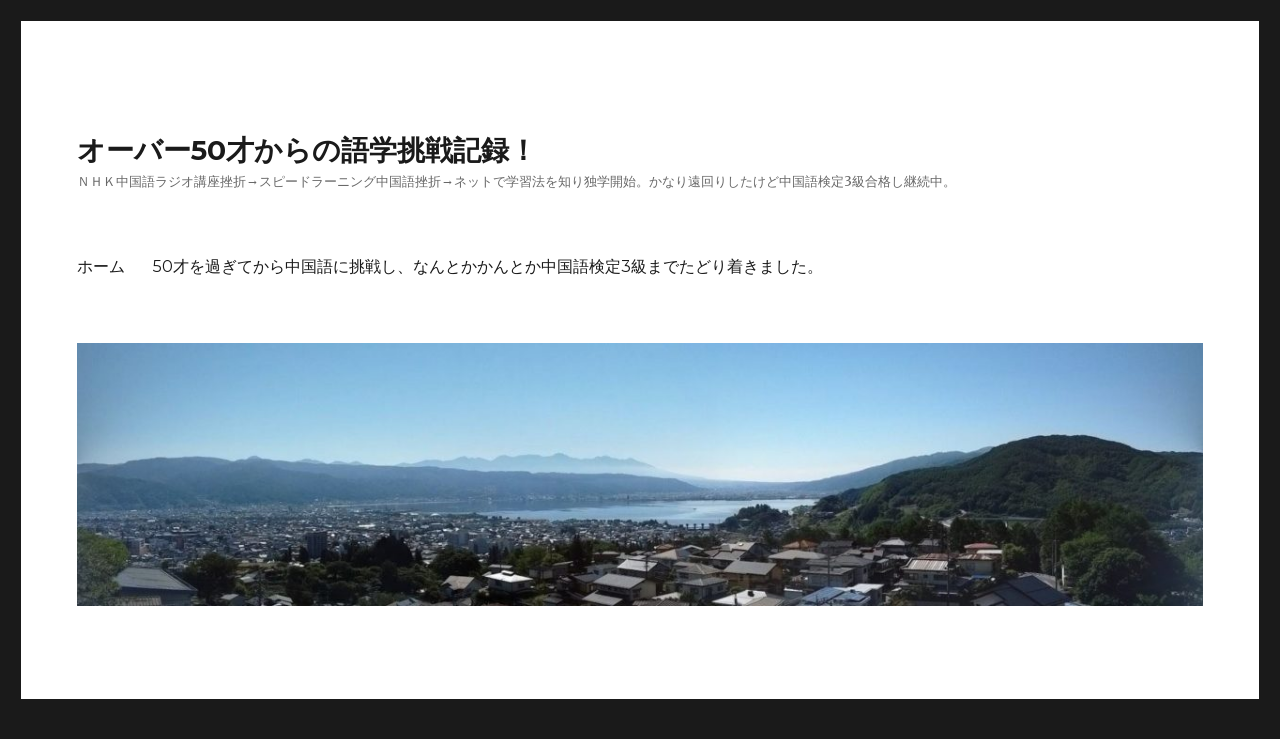

--- FILE ---
content_type: text/html; charset=UTF-8
request_url: http://youki-dase.com/category/chugokugo-top1/hsk/
body_size: 16245
content:
<!DOCTYPE html>
<html lang="ja" class="no-js">
<head>
	<meta charset="UTF-8">
	<meta name="viewport" content="width=device-width, initial-scale=1">
	<link rel="profile" href="https://gmpg.org/xfn/11">
		<script>(function(html){html.className = html.className.replace(/\bno-js\b/,'js')})(document.documentElement);</script>
<title>HSK | オーバー50才からの語学挑戦記録！</title>

<!-- All In One SEO Pack 3.7.0[329,365] -->
<meta name="robots" content="noindex,follow" />
<link rel="next" href="http://youki-dase.com/category/chugokugo-top1/hsk/page/2/" />

<script type="application/ld+json" class="aioseop-schema">{"@context":"https://schema.org","@graph":[{"@type":"Organization","@id":"http://youki-dase.com/#organization","url":"http://youki-dase.com/","name":"オーバー50才からの語学挑戦記録！","sameAs":[]},{"@type":"WebSite","@id":"http://youki-dase.com/#website","url":"http://youki-dase.com/","name":"オーバー50才からの語学挑戦記録！","publisher":{"@id":"http://youki-dase.com/#organization"}},{"@type":"CollectionPage","@id":"http://youki-dase.com/category/chugokugo-top1/hsk/#collectionpage","url":"http://youki-dase.com/category/chugokugo-top1/hsk/","inLanguage":"ja","name":"HSK","isPartOf":{"@id":"http://youki-dase.com/#website"},"breadcrumb":{"@id":"http://youki-dase.com/category/chugokugo-top1/hsk/#breadcrumblist"}},{"@type":"BreadcrumbList","@id":"http://youki-dase.com/category/chugokugo-top1/hsk/#breadcrumblist","itemListElement":[{"@type":"ListItem","position":1,"item":{"@type":"WebPage","@id":"http://youki-dase.com/","url":"http://youki-dase.com/","name":"オーバー50才からの語学挑戦記録！"}},{"@type":"ListItem","position":2,"item":{"@type":"WebPage","@id":"http://youki-dase.com/category/chugokugo-top1/","url":"http://youki-dase.com/category/chugokugo-top1/","name":"中国語"}},{"@type":"ListItem","position":3,"item":{"@type":"WebPage","@id":"http://youki-dase.com/category/chugokugo-top1/hsk/","url":"http://youki-dase.com/category/chugokugo-top1/hsk/","name":"HSK"}}]}]}</script>
<link rel="canonical" href="http://youki-dase.com/category/chugokugo-top1/hsk/" />
			<script type="text/javascript" >
				window.ga=window.ga||function(){(ga.q=ga.q||[]).push(arguments)};ga.l=+new Date;
				ga('create', 'UA-114124011-1 ', 'auto');
				// Plugins
				
				ga('send', 'pageview');
			</script>
			<script async src="https://www.google-analytics.com/analytics.js"></script>
			<!-- All In One SEO Pack -->
<link rel='dns-prefetch' href='//webfonts.xserver.jp' />
<link rel='dns-prefetch' href='//secure.gravatar.com' />
<link rel='dns-prefetch' href='//fonts.googleapis.com' />
<link rel='dns-prefetch' href='//s.w.org' />
<link rel='dns-prefetch' href='//v0.wordpress.com' />
<link href='https://fonts.gstatic.com' crossorigin rel='preconnect' />
<link rel="alternate" type="application/rss+xml" title="オーバー50才からの語学挑戦記録！ &raquo; フィード" href="http://youki-dase.com/feed/" />
<link rel="alternate" type="application/rss+xml" title="オーバー50才からの語学挑戦記録！ &raquo; コメントフィード" href="http://youki-dase.com/comments/feed/" />
<link rel="alternate" type="application/rss+xml" title="オーバー50才からの語学挑戦記録！ &raquo; HSK カテゴリーのフィード" href="http://youki-dase.com/category/chugokugo-top1/hsk/feed/" />
		<script>
			window._wpemojiSettings = {"baseUrl":"https:\/\/s.w.org\/images\/core\/emoji\/13.0.0\/72x72\/","ext":".png","svgUrl":"https:\/\/s.w.org\/images\/core\/emoji\/13.0.0\/svg\/","svgExt":".svg","source":{"concatemoji":"http:\/\/youki-dase.com\/wp-includes\/js\/wp-emoji-release.min.js?ver=5.5.17"}};
			!function(e,a,t){var n,r,o,i=a.createElement("canvas"),p=i.getContext&&i.getContext("2d");function s(e,t){var a=String.fromCharCode;p.clearRect(0,0,i.width,i.height),p.fillText(a.apply(this,e),0,0);e=i.toDataURL();return p.clearRect(0,0,i.width,i.height),p.fillText(a.apply(this,t),0,0),e===i.toDataURL()}function c(e){var t=a.createElement("script");t.src=e,t.defer=t.type="text/javascript",a.getElementsByTagName("head")[0].appendChild(t)}for(o=Array("flag","emoji"),t.supports={everything:!0,everythingExceptFlag:!0},r=0;r<o.length;r++)t.supports[o[r]]=function(e){if(!p||!p.fillText)return!1;switch(p.textBaseline="top",p.font="600 32px Arial",e){case"flag":return s([127987,65039,8205,9895,65039],[127987,65039,8203,9895,65039])?!1:!s([55356,56826,55356,56819],[55356,56826,8203,55356,56819])&&!s([55356,57332,56128,56423,56128,56418,56128,56421,56128,56430,56128,56423,56128,56447],[55356,57332,8203,56128,56423,8203,56128,56418,8203,56128,56421,8203,56128,56430,8203,56128,56423,8203,56128,56447]);case"emoji":return!s([55357,56424,8205,55356,57212],[55357,56424,8203,55356,57212])}return!1}(o[r]),t.supports.everything=t.supports.everything&&t.supports[o[r]],"flag"!==o[r]&&(t.supports.everythingExceptFlag=t.supports.everythingExceptFlag&&t.supports[o[r]]);t.supports.everythingExceptFlag=t.supports.everythingExceptFlag&&!t.supports.flag,t.DOMReady=!1,t.readyCallback=function(){t.DOMReady=!0},t.supports.everything||(n=function(){t.readyCallback()},a.addEventListener?(a.addEventListener("DOMContentLoaded",n,!1),e.addEventListener("load",n,!1)):(e.attachEvent("onload",n),a.attachEvent("onreadystatechange",function(){"complete"===a.readyState&&t.readyCallback()})),(n=t.source||{}).concatemoji?c(n.concatemoji):n.wpemoji&&n.twemoji&&(c(n.twemoji),c(n.wpemoji)))}(window,document,window._wpemojiSettings);
		</script>
		<style>
img.wp-smiley,
img.emoji {
	display: inline !important;
	border: none !important;
	box-shadow: none !important;
	height: 1em !important;
	width: 1em !important;
	margin: 0 .07em !important;
	vertical-align: -0.1em !important;
	background: none !important;
	padding: 0 !important;
}
</style>
	<link rel='stylesheet' id='twentysixteen-jetpack-css'  href='http://youki-dase.com/wp-content/plugins/jetpack/modules/theme-tools/compat/twentysixteen.css?ver=8.9.4' media='all' />
<link rel='stylesheet' id='wp-block-library-css'  href='http://youki-dase.com/wp-includes/css/dist/block-library/style.min.css?ver=5.5.17' media='all' />
<style id='wp-block-library-inline-css'>
.has-text-align-justify{text-align:justify;}
</style>
<link rel='stylesheet' id='wp-block-library-theme-css'  href='http://youki-dase.com/wp-includes/css/dist/block-library/theme.min.css?ver=5.5.17' media='all' />
<link rel='stylesheet' id='twentysixteen-fonts-css'  href='https://fonts.googleapis.com/css?family=Merriweather%3A400%2C700%2C900%2C400italic%2C700italic%2C900italic%7CMontserrat%3A400%2C700%7CInconsolata%3A400&#038;subset=latin%2Clatin-ext&#038;display=fallback' media='all' />
<link rel='stylesheet' id='genericons-css'  href='http://youki-dase.com/wp-content/plugins/jetpack/_inc/genericons/genericons/genericons.css?ver=3.1' media='all' />
<link rel='stylesheet' id='twentysixteen-style-css'  href='http://youki-dase.com/wp-content/themes/twentysixteen/style.css?ver=20190507' media='all' />
<link rel='stylesheet' id='twentysixteen-block-style-css'  href='http://youki-dase.com/wp-content/themes/twentysixteen/css/blocks.css?ver=20190102' media='all' />
<!--[if lt IE 10]>
<link rel='stylesheet' id='twentysixteen-ie-css'  href='http://youki-dase.com/wp-content/themes/twentysixteen/css/ie.css?ver=20170530' media='all' />
<![endif]-->
<!--[if lt IE 9]>
<link rel='stylesheet' id='twentysixteen-ie8-css'  href='http://youki-dase.com/wp-content/themes/twentysixteen/css/ie8.css?ver=20170530' media='all' />
<![endif]-->
<!--[if lt IE 8]>
<link rel='stylesheet' id='twentysixteen-ie7-css'  href='http://youki-dase.com/wp-content/themes/twentysixteen/css/ie7.css?ver=20170530' media='all' />
<![endif]-->
<link rel='stylesheet' id='jetpack_css-css'  href='http://youki-dase.com/wp-content/plugins/jetpack/css/jetpack.css?ver=8.9.4' media='all' />
<script src='http://youki-dase.com/wp-includes/js/jquery/jquery.js?ver=1.12.4-wp' id='jquery-core-js'></script>
<script src='//webfonts.xserver.jp/js/xserver.js?ver=1.2.1' id='typesquare_std-js'></script>
<!--[if lt IE 9]>
<script src='http://youki-dase.com/wp-content/themes/twentysixteen/js/html5.js?ver=3.7.3' id='twentysixteen-html5-js'></script>
<![endif]-->
<link rel="https://api.w.org/" href="http://youki-dase.com/wp-json/" /><link rel="alternate" type="application/json" href="http://youki-dase.com/wp-json/wp/v2/categories/17" /><link rel="EditURI" type="application/rsd+xml" title="RSD" href="http://youki-dase.com/xmlrpc.php?rsd" />
<link rel="wlwmanifest" type="application/wlwmanifest+xml" href="http://youki-dase.com/wp-includes/wlwmanifest.xml" /> 
<meta name="generator" content="WordPress 5.5.17" />
<style type='text/css'>img#wpstats{display:none}</style><style>.recentcomments a{display:inline !important;padding:0 !important;margin:0 !important;}</style>
<!-- Jetpack Open Graph Tags -->
<meta property="og:type" content="website" />
<meta property="og:title" content="HSK &#8211; オーバー50才からの語学挑戦記録！" />
<meta property="og:url" content="http://youki-dase.com/category/chugokugo-top1/hsk/" />
<meta property="og:site_name" content="オーバー50才からの語学挑戦記録！" />
<meta property="og:image" content="https://s0.wp.com/i/blank.jpg" />
<meta property="og:locale" content="ja_JP" />

<!-- End Jetpack Open Graph Tags -->
</head>

<body class="archive category category-hsk category-17 wp-embed-responsive hfeed">
<div id="page" class="site">
	<div class="site-inner">
		<a class="skip-link screen-reader-text" href="#content">コンテンツへスキップ</a>

		<header id="masthead" class="site-header" role="banner">
			<div class="site-header-main">
				<div class="site-branding">
					
											<p class="site-title"><a href="http://youki-dase.com/" rel="home">オーバー50才からの語学挑戦記録！</a></p>
												<p class="site-description">ＮＨＫ中国語ラジオ講座挫折→スピードラーニング中国語挫折→ネットで学習法を知り独学開始。かなり遠回りしたけど中国語検定3級合格し継続中。</p>
									</div><!-- .site-branding -->

									<button id="menu-toggle" class="menu-toggle">メニュー</button>

					<div id="site-header-menu" class="site-header-menu">
													<nav id="site-navigation" class="main-navigation" role="navigation" aria-label="メインメニュー">
								<div class="menu-%e3%83%88%e3%83%83%e3%83%97%e3%83%a1%e3%83%8b%e3%83%a5%e3%83%bc-container"><ul id="menu-%e3%83%88%e3%83%83%e3%83%97%e3%83%a1%e3%83%8b%e3%83%a5%e3%83%bc" class="primary-menu"><li id="menu-item-221" class="menu-item menu-item-type-custom menu-item-object-custom menu-item-home menu-item-221"><a href="http://youki-dase.com/">ホーム</a></li>
<li id="menu-item-222" class="menu-item menu-item-type-post_type menu-item-object-page menu-item-222"><a href="http://youki-dase.com/sample-page/">50才を過ぎてから中国語に挑戦し、なんとかかんとか中国語検定3級までたどり着きました。</a></li>
</ul></div>							</nav><!-- .main-navigation -->
						
													<nav id="social-navigation" class="social-navigation" role="navigation" aria-label="﻿ソーシャルリンクメニュー">
								<div class="menu-%e3%83%88%e3%83%83%e3%83%97%e3%83%a1%e3%83%8b%e3%83%a5%e3%83%bc-container"><ul id="menu-%e3%83%88%e3%83%83%e3%83%97%e3%83%a1%e3%83%8b%e3%83%a5%e3%83%bc-1" class="social-links-menu"><li class="menu-item menu-item-type-custom menu-item-object-custom menu-item-home menu-item-221"><a href="http://youki-dase.com/"><span class="screen-reader-text">ホーム</span></a></li>
<li class="menu-item menu-item-type-post_type menu-item-object-page menu-item-222"><a href="http://youki-dase.com/sample-page/"><span class="screen-reader-text">50才を過ぎてから中国語に挑戦し、なんとかかんとか中国語検定3級までたどり着きました。</span></a></li>
</ul></div>							</nav><!-- .social-navigation -->
											</div><!-- .site-header-menu -->
							</div><!-- .site-header-main -->

											<div class="header-image">
					<a href="http://youki-dase.com/" rel="home">
						<img src="http://youki-dase.com/wp-content/uploads/2018/02/cropped-IMG_20170617_084200-PANO.jpg" srcset="http://youki-dase.com/wp-content/uploads/2018/02/cropped-IMG_20170617_084200-PANO-300x70.jpg 300w, http://youki-dase.com/wp-content/uploads/2018/02/cropped-IMG_20170617_084200-PANO-768x179.jpg 768w, http://youki-dase.com/wp-content/uploads/2018/02/cropped-IMG_20170617_084200-PANO-1024x239.jpg 1024w, http://youki-dase.com/wp-content/uploads/2018/02/cropped-IMG_20170617_084200-PANO.jpg 1200w" sizes="(max-width: 709px) 85vw, (max-width: 909px) 81vw, (max-width: 1362px) 88vw, 1200px" width="1200" height="280" alt="オーバー50才からの語学挑戦記録！">
					</a>
				</div><!-- .header-image -->
					</header><!-- .site-header -->

		<div id="content" class="site-content">

	<div id="primary" class="content-area">
		<main id="main" class="site-main" role="main">

		
			<header class="page-header">
				<h1 class="page-title">カテゴリー: <span>HSK</span></h1>			</header><!-- .page-header -->

			
<article id="post-695" class="post-695 post type-post status-publish format-standard hentry category-hsk category-15 category-chugokugo-top1 category-kenkou category-info">
	<header class="entry-header">
		
		<h2 class="entry-title"><a href="http://youki-dase.com/2018/09/16/hsk8/" rel="bookmark">⑧ 不合格 マサカ！まさか！で9/16 HSK当日を迎えました</a></h2>	</header><!-- .entry-header -->

	
	
	<div class="entry-content">
		<p>&nbsp;</p>
<p>今日は9/16日</p>
<p>申し込んであった</p>
<p>HSK4級と5級の試験開催日でした。</p>
<p>&nbsp;</p>
<p>今日HSKを受験された方お疲れ様でした。</p>
<p>&nbsp;</p>
<p>結果から言うと</p>
<p>&nbsp;</p>
<p>僕は金曜日に受験を止めることにしました。</p>
<p>&nbsp;</p>
<p>不合格です。</p>
<p>&nbsp;</p>
<p>世の中には色々なマサカがありますが</p>
<p>正にこの1ヶ月</p>
<p>様々な「マサカ！」を経験しました。</p>
<p>&nbsp;</p>
<p>ここ数年、84歳の母の体力は</p>
<p>やはり年々衰えてきているのは</p>
<p>近くで暮らす僕の目にも良くわかりました。</p>
<p>&nbsp;</p>
<p>昭和初期生まれ年代の両親ですから</p>
<p>エアコンは大嫌いです。</p>
<p>&nbsp;</p>
<p>でも</p>
<p>もう自分たちで暑いから扇風機を出すとか使うとか</p>
<p>もちろんしまってある扇風機を出してくるとか</p>
<p>そんな体力も温度に対する判断力も弱っていることが</p>
<p>分かったので</p>
<p>&nbsp;</p>
<p>今年の5月</p>
<p>寝室と台所にエアコンを設置しました。</p>
<p>&nbsp;</p>
<p>その時、母は「こんなの使わない・・」</p>
<p>「自然の風が良い・・」</p>
<p>母にしたら</p>
<p>「余計なものを付けて・・」というオーラを出しているのを</p>
<p>僕はハッキリとを感じた。</p>
<p>&nbsp;</p>
<p>認知症の父にも</p>
<p>「こんなの使いたくないから、○○（息子）に良く言って・・・」と</p>
<p>息子とは、僕です。</p>
<p>&nbsp;</p>
<p>まぁ僕も多分喜んでくれることは</p>
<p>ないと思ってましたが。</p>
<p>&nbsp;</p>
<p>でもこの夏は7月早々から</p>
<p>スタートダッシュで真夏が始まり</p>
<p>猛暑猛暑の連続でした。</p>
<p>&nbsp;</p>
<p>日中は寝室とダイニングルーム</p>
<p>（食卓がある台所なんです）</p>
<p>27℃ぐらいの設定で使ってくれていました。</p>
<p>&nbsp;</p>
<p>「エアコンは助かる」</p>
<p>と、母の口から聞いたこともあり</p>
<p>良かったかなって思ったのもつかの間。</p>
<p>&nbsp;</p>
<p>「寒くなったから切った！」事件が発生！！</p>
<p>&nbsp;</p>
<p>マサカ！</p>
<p>&nbsp;</p>
<p>だからといって</p>
<p>窓を開ける訳でもなく</p>
<p>当然</p>
<p>僕が気がなって見に行った時には</p>
<p>閉め切った室温は30℃近くに。</p>
<p>&nbsp;</p>
<p>30℃近くあるって言うと</p>
<p>「暑くないと・・」</p>
<p>&nbsp;</p>
<p>こんなことしたら</p>
<p>熱中症になるから止めるように言うと</p>
<p>一様その場ではわかったように言う。</p>
<p>&nbsp;</p>
<p>そして</p>
<p>また次の日も同じ繰り返し。</p>
<p>&nbsp;</p>
<p>少しエアコンの生活に慣れてくれたかなと思うと</p>
<p>また切ってしまう。</p>
<p>本当に大人げなく、僕は両親に向かい</p>
<p>真剣に怒ってしまっていた。</p>
<p>&nbsp;</p>
<p>とにかくこの夏中</p>
<p>エアコンを切る、切らないで</p>
<p>ほぼ毎日の様に両親とやり合っていた。</p>
<p>&nbsp;</p>
<p>&nbsp;</p>
<p>7月の後半ぐらいからだろうか</p>
<p>母の食欲がだんだん落ちているのが</p>
<p>目に着くようになっていた。</p>
<p>&nbsp;</p>
<p>それと共に</p>
<p>母は少しずつ一日を通し</p>
<p>寝て過ごす時間が多くなっていた。</p>
<p>&nbsp;</p>
<p>それでも</p>
<p>この猛暑だから</p>
<p>その方が</p>
<p>イイのかなぐらいに捉えていた。</p>
<p>&nbsp;</p>
<p>昼間エアコンを切ってしまうようなことは</p>
<p>なくなっていた。</p>
<p>&nbsp;</p>
<p>その頃父に向い</p>
<p>「食欲があって羨ましい」</p>
<p>って口にしていた。</p>
<p>&nbsp;</p>
<p>大きな変化が訪れたのは</p>
<p>8月の後半だった。</p>
<p>&nbsp;</p>
<p>姉が遅れてお盆休みを取り</p>
<p>8/21日に帰った。</p>
<p>&nbsp;</p>
<p>その帰り際に母が姉に向かい</p>
<p>「帰らないで」と</p>
<p>&nbsp;</p>
<p>姉も僕も</p>
<p>この母の言葉にどうしたんだ・・って</p>
<p>同じ思いを感じていた。</p>
<p>&nbsp;</p>
<p>今までそんなことは口にしたことが無い母。</p>
<p>&nbsp;</p>
<p>それから母は日を追うごとに</p>
<p>寝ている時間が目立って多くなり</p>
<p>体力も気力も見る見るうちに落ちて来ていた。</p>
<p>&nbsp;</p>
<p>食事も僕が用意した。</p>
<p>&nbsp;</p>
<p>でも、用意しても食欲は落ちる一方で</p>
<p>9月に入ると</p>
<p>食事の用意が出来て呼びに行っても</p>
<p>置き上がれなくなってきていた。</p>
<p>&nbsp;</p>
<p>&nbsp;</p>
<p>そして次第に起き上がることも</p>
<p>トイレに行くことも</p>
<p>大変な状態になっていた。</p>
<p>&nbsp;</p>
<p>その時、僕が一番心配していたのは</p>
<p>これでは寝たきりになるだった。</p>
<p>&nbsp;</p>
<p>認知症なのかって心配していた。</p>
<p>&nbsp;</p>
<p>強い口調で</p>
<p>こんなことしていたら</p>
<p>歩けなくなるから無理してでも起きないと</p>
<p>って、よく怒っていた。</p>
<p>&nbsp;</p>
<p>それでも日に日に状況は進み</p>
<p>あのきちんとしていた母が</p>
<p>パジャマに着替えることもなく</p>
<p>昼間のシャツのままで寝ている。</p>
<p>&nbsp;</p>
<p>これはおかしい。</p>
<p>&nbsp;</p>
<p>着替えももはや1人では難しい状態に</p>
<p>&nbsp;</p>
<p>僕が強く言うので</p>
<p>父が手伝って着替えさせていた。</p>
<p>&nbsp;</p>
<p>その間何回も病院を受診する様に勧めたが</p>
<p>断られた。</p>
<p>&nbsp;</p>
<p>僕が強い口調で言うので</p>
<p>母も「年をとるとそんななんでも思うように出来ない！」</p>
<p>と強く言われたことも。</p>
<p>&nbsp;</p>
<p>あの頃は強く言い返す元気も</p>
<p>まだ残っていた。</p>
<p>&nbsp;</p>
<p>その間も夜エアコン切る切らないでは</p>
<p>やはり引き続き</p>
<p>やり合っていた。</p>
<p>&nbsp;</p>
<p>&nbsp;</p>
<p>余りに食欲が無く</p>
<p>寝たきりに近い状態が続いたので</p>
<p>父のケアマネに相談し</p>
<p>とにかく近所の開業医でも良いので受診して</p>
<p>体に悪いところが無いか見てもらうことに。</p>
<p>&nbsp;</p>
<p>母にはケアマネさんから</p>
<p>今日中に病院で診てもらうように言われたと</p>
<p>口実を作り</p>
<p>9/3無理矢理納得してもらい近所の開業医へ</p>
<p>&nbsp;</p>
<p>一通りの内診の結果</p>
<p>「夏の疲れかもしれないですね」とのこと。</p>
<p>一様血液検査もして</p>
<p>食事が満足に取れていないとのことから</p>
<p>9/3、4日と点滴を受けた。</p>
<p>&nbsp;</p>
<p>とにかく動くようにと</p>
<p>医師から言われた。</p>
<p>&nbsp;</p>
<p>しかし状態は変わらず</p>
<p>9/6日ケアマネに再度相談し</p>
<p>近所の開業医からケアマネさんの関係する総合病院で</p>
<p>もう一度受診して体の状態を診てもらうことにした。</p>
<p>&nbsp;</p>
<p>「そんなのイイ、イイ」と母に言われたが</p>
<p>受診した。</p>
<p>&nbsp;</p>
<p>今までの経過を話し</p>
<p>隠れている病気が無いか調べてみると医師のお話。</p>
<p>&nbsp;</p>
<p>2011年の肺がんの手術から</p>
<p>レントゲンをとることに。</p>
<p>その後追加でCT撮影。</p>
<p>&nbsp;</p>
<p>その結果、肺炎の疑いがあるとのこと。</p>
<p>またその他気になることもあるので</p>
<p>検査も兼ねて入院となった。</p>
<p>&nbsp;</p>
<p>これで良い方向に向かうのだろうと</p>
<p>ホット安心したのもつかの間。</p>
<p>&nbsp;</p>
<p>マサカ！</p>
<p>&nbsp;</p>
<p>病室に入院早々最新の検査データから</p>
<p>結核の疑いもあるとのことで</p>
<p>隔離病棟に移されてしまった。</p>
<p>&nbsp;</p>
<p>タンの検査を3日間行い</p>
<p>菌が確認出来なければ面会可能になるとのこと。</p>
<p>&nbsp;</p>
<p>3日目に病院から連絡があり</p>
<p>マイナスの結果が出たので</p>
<p>面会が可能になったとの連絡があった。</p>
<p>&nbsp;</p>
<p>３日ぶりに会う母は</p>
<p>少々疲れもあるかなぐらいに思えたが</p>
<p>何とか部屋のポータブルトイレにも</p>
<p>移動できているようであったが</p>
<p>37℃台後半の熱が続いているようで心配だった。</p>
<p>&nbsp;</p>
<p>9/11日前後に担当医から説明があり</p>
<p>肺炎を疑い肺炎の抗生剤を使ったが</p>
<p>効かないとのこと。</p>
<p>予断を許さない状況も考えられると。</p>
<p>&nbsp;</p>
<p>日に日に母の容態は悪化し</p>
<p>熱も上がり、呼吸も苦しくなっていった。</p>
<p>&nbsp;</p>
<p>血液検査を続けウィルスの特定を進めているが</p>
<p>現在特定できないとのこと。</p>
<p>&nbsp;</p>
<p>再度担当医から説明があり</p>
<p>心臓のエコーを撮ったら予想以上に</p>
<p>良くないとのことだ。</p>
<p>&nbsp;</p>
<p>説明によると</p>
<p>心臓に弁にウィルスが侵入して</p>
<p>機能が低下している可能性が高いとの説明。</p>
<p>&nbsp;</p>
<p>現状一番疑われるのは「敗血症」とのことだ。</p>
<p>なんとなく名前は聞いたことがあるくらいの病名だが</p>
<p>ネットで調べるとたくさん見つかった。</p>
<p>&nbsp;</p>
<p>とにかく一刻も早くウィルスを特定し</p>
<p>それにあった抗生剤治療をしないといけない</p>
<p>時間との闘いの病気だ。</p>
<p>&nbsp;</p>
<p>9/13ごろから母の状況は厳しくなり</p>
<p>酸素マスクも使い出した。</p>
<p>&nbsp;</p>
<p>9/14日のレントゲン結果</p>
<p>肺全体が白くなり、熱も40℃近くに</p>
<p>現在、心不全、肺炎。</p>
<p>&nbsp;</p>
<p>病室も酸素吸入システムがある部屋に</p>
<p>&nbsp;</p>
<p>そしてその後9/14日午後ICUに移った。</p>
<p>&nbsp;</p>
<p>40℃近い熱の中</p>
<p>母は気丈に孫たちの面会に笑顔を作った。</p>
<p>なんてスゴイ母だ。</p>
<p>涙が込み上げた。</p>
<p>&nbsp;</p>
<p>現在もウィルスは特定できていない。</p>
<p>&nbsp;</p>
<p>それでも担当医はあらゆる可能性の考え</p>
<p>可能性に賭け抗生剤を試している。</p>
<p>&nbsp;</p>
<p>そして9/16日</p>
<p>僕はHSK当日を迎えた。</p>
<p>&nbsp;</p>
<p>試験は受けなかったし</p>
<p>受けても合格しなかった可能性も高い。</p>
<p>&nbsp;</p>
<p>&nbsp;</p>
<p>特に5級に関しては過去問をやってから</p>
<p>余りに出来の悪さから</p>
<p>4級だけに的を絞っていた。</p>
<p>&nbsp;</p>
<p>それでも受験日を決めたことで</p>
<p>それに向けて対策は出来たと思う。</p>
<p>&nbsp;</p>
<p>少なくとも受験申し込みをしないより</p>
<p>緊張感をもって取り組めたと思う。</p>
<p>&nbsp;</p>
<p>だから、受験しなかった後悔はない。</p>
<p>&nbsp;</p>
<p>&nbsp;</p>
<p>今は母のことで頭をいっぱいにしたいと思う。</p>
<p>&nbsp;</p>
<p>&nbsp;</p>
<p>&nbsp;</p>
	</div><!-- .entry-content -->

	<footer class="entry-footer">
		<span class="byline"><span class="author vcard"><img alt='' src='http://0.gravatar.com/avatar/c55116c2f8520f0984f6e8d7ef230f94?s=49&#038;d=mm&#038;r=g' srcset='http://0.gravatar.com/avatar/c55116c2f8520f0984f6e8d7ef230f94?s=98&#038;d=mm&#038;r=g 2x' class='avatar avatar-49 photo' height='49' width='49' loading='lazy'/><span class="screen-reader-text">投稿者 </span> <a class="url fn n" href="http://youki-dase.com/author/youkidase_7474/">ゆうきdase 勇气</a></span></span><span class="posted-on"><span class="screen-reader-text">投稿日: </span><a href="http://youki-dase.com/2018/09/16/hsk8/" rel="bookmark"><time class="entry-date published" datetime="2018-09-16T22:47:02+09:00">2018-09-16</time><time class="updated" datetime="2018-09-25T10:50:47+09:00">2018-09-25</time></a></span><span class="cat-links"><span class="screen-reader-text">カテゴリー </span><a href="http://youki-dase.com/category/chugokugo-top1/hsk/" rel="category tag">HSK</a>, <a href="http://youki-dase.com/category/%e4%b8%a1%e8%a6%aa%e3%81%ae%e4%bb%8b%e8%ad%b7/" rel="category tag">両親の介護</a>, <a href="http://youki-dase.com/category/chugokugo-top1/" rel="category tag">中国語</a>, <a href="http://youki-dase.com/category/kenkou/" rel="category tag">健康</a>, <a href="http://youki-dase.com/category/info/" rel="category tag">情報</a></span><span class="comments-link"><a href="http://youki-dase.com/2018/09/16/hsk8/#respond"><span class="screen-reader-text">⑧ 不合格 マサカ！まさか！で9/16 HSK当日を迎えましたに</span>コメント</a></span>			</footer><!-- .entry-footer -->
</article><!-- #post-695 -->

<article id="post-674" class="post-674 post type-post status-publish format-standard hentry category-hsk category-chugokugo-top1 category-chugokugo-gakusyu">
	<header class="entry-header">
		
		<h2 class="entry-title"><a href="http://youki-dase.com/2018/08/04/hsk7/" rel="bookmark">⑦ アッという間に8月！ アプリでHSK3級判定下される</a></h2>	</header><!-- .entry-header -->

	
	
	<div class="entry-content">
		<p>&nbsp;</p>
<p>毎日暑い！</p>
<p>そろそろ梅雨も本番に入るの・・？</p>
<p>と思っていたら</p>
<p>梅雨明けしてしまった今年。</p>
<p>&nbsp;</p>
<p>酷暑もそろそろ1ヶ月あまり。</p>
<p>&nbsp;</p>
<p>しかし人間って慣れるもんですね。</p>
<p>&nbsp;</p>
<p>今日も36℃以上の気温になったようだが</p>
<p>体感的には33～34℃ぐらいかなって感じていた。</p>
<p>&nbsp;</p>
<p>この地方は暑くても35℃を超えることは</p>
<p>例年であれば年に1回又は2回あるかないか。</p>
<p>&nbsp;</p>
<p>でもでも今年は当たり前の様に</p>
<p>ここの所35℃をほぼ毎日クリアーしている。</p>
<p>本当に記録的な暑さだ。</p>
<p>&nbsp;</p>
<p>&nbsp;</p>
<p>さて</p>
<p>申し込んだHSK4級5級の試験</p>
<p>9月16日まで1月と10日あまり。</p>
<p>&nbsp;</p>
<p>7月は5級の単語を中心に続けてきた。</p>
<p>（一様は予定通りｗ）</p>
<p>HSK5級トレーニングブックを10周ほどした。</p>
<p>&nbsp;</p>
<p>どれだけ自分の物になっているかというと</p>
<p>全然まだまだ浅いレベルだ。</p>
<p>&nbsp;</p>
<p>漢字を見て意味を判断するのと</p>
<p>音を聞いて判断するのとでは</p>
<p>耳からの判断はとても難しい。</p>
<p>&nbsp;</p>
<p>これ聞いたことある！</p>
<p>あれ・・何だだっけ何だだっけ？？？</p>
<p>そうこうしているうちに話は先に・・・</p>
<p>&nbsp;</p>
<p>7月までは単語を中心に学習を続け</p>
<p>8月からは過去問形式のものを始めた。</p>
<p>&nbsp;</p>
<p>HSKonlineというアプリを買ってみた。</p>
<p>単語のトレーニングから</p>
<p>模擬試験形式の問題を6か月間使い放題1,980円。</p>
<p>&nbsp;</p>
<p>ここでも貧乏性の僕は</p>
<p>ペーパーの過去問を2冊買うより</p>
<p>お買い得のように思えた。</p>
<p>&nbsp;</p>
<p>何日か5級単語練習をして</p>
<p>現在のレベルテストを受けてみた。</p>
<p>&nbsp;</p>
<p>自分でもビックリするくらい</p>
<p>どれもこれもリスニングわからない。</p>
<p>&nbsp;</p>
<p>もちろん筆記問題も同様に？？・・</p>
<p>&nbsp;</p>
<p>それでもなんとか最後までたどり着いて</p>
<p>&nbsp;</p>
<p>判定は</p>
<p>「現在HSK3級レベルです</p>
<p>HSK4級を目標にしましょう！」</p>
<p>&nbsp;</p>
<p>HSKって本当に問題数が多いとは聞いていたが</p>
<p>こういう事か。</p>
<p>&nbsp;</p>
<p>&nbsp;</p>
<p>しかしこの何か月か5級の単語を続けて</p>
<p>3級レベル判定。</p>
<p>何やってんだよオレ・・</p>
<p>&nbsp;</p>
<p>正直な判定にお腹が痛くなり</p>
<p>トイレに駆け込みそうになりましたが</p>
<p>事実は事実、これが現実。</p>
<p>&nbsp;</p>
<p>アプリの使い方が今一つ理解できていないけど</p>
<p>リスニング問題を聞いて聞いて</p>
<p>筆記問題を解いて解いて</p>
<p>この1ヶ月やれることはやってみようと思う。</p>
<p>&nbsp;</p>
<p>このアプリ</p>
<p>お金を払ってもVIP有料会員にならない場合のQ&amp;Aがあって</p>
<p>そんなことってあるの？？って支払を済ませたら</p>
<p>ナント僕も有料会員になっていない事態が発生！</p>
<p>&nbsp;</p>
<p>問い合わせても自動のテンプレ回答のみ</p>
<p>&nbsp;</p>
<p>しつこくいい加減な中国語も使いつつ</p>
<p>問い合わせを続けた。</p>
<p>&nbsp;</p>
<p>諦めかけたら返信があり</p>
<p>「こちらでは入金手続きが確認できていない」</p>
<p>とのこと。</p>
<p>&nbsp;</p>
<p>購入履歴のスクリーンショットを送り</p>
<p>やっと晴れて6カ月のVIP有料会員に。</p>
<p>&nbsp;</p>
<p>今まで有料アプリをいくつか使ったけど</p>
<p>こんな事は初体験。</p>
<p>そんなことってありうるの！？</p>
<p>しかもQ&amp;Aに載せるほどw</p>
<p>&nbsp;</p>
<p>今回初HSKになるけど</p>
<p>会話から簡単な計算をさせたりするのは</p>
<p>中国語検定だけなのかと思っていたら</p>
<p>HSKもあるんですね！</p>
<p>&nbsp;</p>
<p>たかが2+2でも</p>
<p>悔しいけど今の僕に</p>
<p>その計算する余裕は全くありません。</p>
<p>&nbsp;</p>
<p>&nbsp;</p>
<p>&nbsp;</p>
<p>&nbsp;</p>
<p>&nbsp;</p>
<p>&nbsp;</p>
<p>&nbsp;</p>
<p>&nbsp;</p>
<p>&nbsp;</p>
<p>&nbsp;</p>
<p>&nbsp;</p>
<p>&nbsp;</p>
<p>&nbsp;</p>
	</div><!-- .entry-content -->

	<footer class="entry-footer">
		<span class="byline"><span class="author vcard"><img alt='' src='http://0.gravatar.com/avatar/c55116c2f8520f0984f6e8d7ef230f94?s=49&#038;d=mm&#038;r=g' srcset='http://0.gravatar.com/avatar/c55116c2f8520f0984f6e8d7ef230f94?s=98&#038;d=mm&#038;r=g 2x' class='avatar avatar-49 photo' height='49' width='49' loading='lazy'/><span class="screen-reader-text">投稿者 </span> <a class="url fn n" href="http://youki-dase.com/author/youkidase_7474/">ゆうきdase 勇气</a></span></span><span class="posted-on"><span class="screen-reader-text">投稿日: </span><a href="http://youki-dase.com/2018/08/04/hsk7/" rel="bookmark"><time class="entry-date published" datetime="2018-08-04T19:37:01+09:00">2018-08-04</time><time class="updated" datetime="2018-08-04T21:03:41+09:00">2018-08-04</time></a></span><span class="cat-links"><span class="screen-reader-text">カテゴリー </span><a href="http://youki-dase.com/category/chugokugo-top1/hsk/" rel="category tag">HSK</a>, <a href="http://youki-dase.com/category/chugokugo-top1/" rel="category tag">中国語</a>, <a href="http://youki-dase.com/category/chugokugo-top1/chugokugo-gakusyu/" rel="category tag">中国語の学習</a></span><span class="comments-link"><a href="http://youki-dase.com/2018/08/04/hsk7/#comments"><span class="screen-reader-text">⑦ アッという間に8月！ アプリでHSK3級判定下される への</span>2件のコメント</a></span>			</footer><!-- .entry-footer -->
</article><!-- #post-674 -->

	<nav class="navigation pagination" role="navigation" aria-label="投稿">
		<h2 class="screen-reader-text">投稿ナビゲーション</h2>
		<div class="nav-links"><span aria-current="page" class="page-numbers current"><span class="meta-nav screen-reader-text">固定ページ </span>1</span>
<a class="page-numbers" href="http://youki-dase.com/category/chugokugo-top1/hsk/page/2/"><span class="meta-nav screen-reader-text">固定ページ </span>2</a>
<span class="page-numbers dots">&hellip;</span>
<a class="page-numbers" href="http://youki-dase.com/category/chugokugo-top1/hsk/page/5/"><span class="meta-nav screen-reader-text">固定ページ </span>5</a>
<a class="next page-numbers" href="http://youki-dase.com/category/chugokugo-top1/hsk/page/2/">次のページ</a></div>
	</nav>
		</main><!-- .site-main -->
	</div><!-- .content-area -->


	<aside id="secondary" class="sidebar widget-area" role="complementary">
		<section id="text-6" class="widget widget_text"><h2 class="widget-title">自己紹介　ゆうきと申します。</h2>			<div class="textwidget"><p>&nbsp;</p>
<p>平成30年4月24日</p>
<p>&nbsp;</p>
<p>今日</p>
<p>今年の中国語検定の</p>
<p>目標を決めました。</p>
<p>&nbsp;</p>
<p>Ｈ30年9月16日（日曜日）</p>
<p>&nbsp;</p>
<p>HSK4級＆HSK5級</p>
<p>を受験します！</p>
<p>&nbsp;</p>
<p>現在HSK5級の語彙は30％</p>
<p>ほどです。</p>
<p>&nbsp;</p>
<p>HSK1～4級の語彙も</p>
<p>覚えきれていなかったり</p>
<p>忘れていたりで70％</p>
<p>ほどかと。</p>
<p>&nbsp;</p>
<p>HSK1～4の基本語彙を</p>
<p>もう一度復習しながら</p>
<p>5級語彙もインプット</p>
<p>していきます。</p>
<p>&nbsp;</p>
<p>これから学習したことなど</p>
<p>ブログにUPしていきたいと思います。</p>
<p>&nbsp;</p>
<p>&nbsp;</p>
<p>&nbsp;</p>
<p>&nbsp;</p>
<p>遠い昔</p>
<p>50代って遙か彼方先に</p>
<p>存在してしている</p>
<p>遠いところって思っていましたが</p>
<p>&nbsp;</p>
<p>あっという間に</p>
<p>予想よりずいぶん早く</p>
<p>この年代に到着しました。</p>
<p>&nbsp;</p>
<p>僕がこの年になれば</p>
<p>両親も当然80才後半に差しかかり</p>
<p>介護が必要になってきています。</p>
<p>&nbsp;</p>
<p>父はアルツハイマー型認知症です。</p>
<p>&nbsp;</p>
<p>確実に時間は過ぎ去っていきます。</p>
<p>&nbsp;</p>
<p>僕は昔から勉強は苦手。</p>
<p>立てた目標は３日も続いたことが無く</p>
<p>成功体験もこれといってナシ。</p>
<p>&nbsp;</p>
<p>いまだにコミュニケーションは苦手。</p>
<p>お酒が飲めないので、宴会も苦手。</p>
<p>自分に自信がない典型的なパターンです。</p>
<p>&nbsp;</p>
<p>50代に入り</p>
<p>残りの人生を思うことなどが</p>
<p>多くなってきました。</p>
<p>&nbsp;</p>
<p>あの時あれは達成した！って</p>
<p>&nbsp;</p>
<p>これは両親に出来た！と</p>
<p>&nbsp;</p>
<p>いつか振り返ったときに</p>
<p>何か１つでも言えるようになりたいと</p>
<p>考えるようになってきました。</p>
<p>&nbsp;</p>
<p>そうは言っても</p>
<p>面と向かって両親に優しい言葉は</p>
<p>全く言えません。</p>
<p>&nbsp;</p>
<p>今でも両親には</p>
<p>お世話になりっぱなしなのですが・・</p>
<p>&nbsp;</p>
<p>以前から</p>
<p>挫折を繰り返していた</p>
<p>初級クラスの中国語を</p>
<p>独学でやり直して</p>
<p>運良く中検3級まで来たこと。</p>
<p>&nbsp;</p>
<p>両親との時間</p>
<p>介護など</p>
<p>&nbsp;</p>
<p>挑戦＆体験＆苦悩などを</p>
<p>素人の目線で</p>
<p>書いていきます。</p>
<p>&nbsp;</p>
<p>&nbsp;</p>
</div>
		</section>
		<section id="recent-posts-2" class="widget widget_recent_entries">
		<h2 class="widget-title">最近の投稿</h2>
		<ul>
											<li>
					<a href="http://youki-dase.com/2018/09/16/hsk8/">⑧ 不合格 マサカ！まさか！で9/16 HSK当日を迎えました</a>
											<span class="post-date">2018-09-16</span>
									</li>
											<li>
					<a href="http://youki-dase.com/2018/08/04/hsk7/">⑦ アッという間に8月！ アプリでHSK3級判定下される</a>
											<span class="post-date">2018-08-04</span>
									</li>
											<li>
					<a href="http://youki-dase.com/2018/07/10/hsk6/">⑥ 早いまたあっという間に1週間が過ぎ！　日々焦りを感じる今日この頃・・・</a>
											<span class="post-date">2018-07-10</span>
									</li>
											<li>
					<a href="http://youki-dase.com/2018/06/22/hsk5/">学習経過⑤　￥14,256入金完了</a>
											<span class="post-date">2018-06-22</span>
									</li>
											<li>
					<a href="http://youki-dase.com/2018/06/13/hks4/">学習経過④ 苦手な単語を晒します！ どうしても覚えられません</a>
											<span class="post-date">2018-06-13</span>
									</li>
					</ul>

		</section><section id="categories-2" class="widget widget_categories"><h2 class="widget-title">カテゴリー</h2>
			<ul>
					<li class="cat-item cat-item-11"><a href="http://youki-dase.com/category/sonota-amazon/">Amazon本当に買って良かった！ベスト7</a> (2)
</li>
	<li class="cat-item cat-item-10"><a href="http://youki-dase.com/category/sonota-youtube/">youtube</a> (4)
</li>
	<li class="cat-item cat-item-15"><a href="http://youki-dase.com/category/%e4%b8%a1%e8%a6%aa%e3%81%ae%e4%bb%8b%e8%ad%b7/">両親の介護</a> (6)
</li>
	<li class="cat-item cat-item-4 current-cat-parent current-cat-ancestor"><a href="http://youki-dase.com/category/chugokugo-top1/">中国語</a> (33)
<ul class='children'>
	<li class="cat-item cat-item-17 current-cat"><a aria-current="page" href="http://youki-dase.com/category/chugokugo-top1/hsk/">HSK</a> (9)
</li>
	<li class="cat-item cat-item-12"><a href="http://youki-dase.com/category/chugokugo-top1/speed/">スピードラーニング</a> (2)
</li>
	<li class="cat-item cat-item-9"><a href="http://youki-dase.com/category/chugokugo-top1/chugokugo-hellotalk/">ハロートーク</a> (6)
</li>
	<li class="cat-item cat-item-6"><a href="http://youki-dase.com/category/chugokugo-top1/chugokugo-gakusyu/">中国語の学習</a> (20)
</li>
	<li class="cat-item cat-item-5"><a href="http://youki-dase.com/category/chugokugo-top1/chugokugo-cyuken/">中検対策　</a> (12)
</li>
</ul>
</li>
	<li class="cat-item cat-item-7"><a href="http://youki-dase.com/category/kenkou/">健康</a> (5)
</li>
	<li class="cat-item cat-item-1"><a href="http://youki-dase.com/category/info/">情報</a> (23)
</li>
			</ul>

			</section><section id="archives-2" class="widget widget_archive"><h2 class="widget-title">アーカイブ</h2>
			<ul>
					<li><a href='http://youki-dase.com/2018/09/'>2018年9月</a>&nbsp;(1)</li>
	<li><a href='http://youki-dase.com/2018/08/'>2018年8月</a>&nbsp;(1)</li>
	<li><a href='http://youki-dase.com/2018/07/'>2018年7月</a>&nbsp;(1)</li>
	<li><a href='http://youki-dase.com/2018/06/'>2018年6月</a>&nbsp;(3)</li>
	<li><a href='http://youki-dase.com/2018/05/'>2018年5月</a>&nbsp;(2)</li>
	<li><a href='http://youki-dase.com/2018/04/'>2018年4月</a>&nbsp;(7)</li>
	<li><a href='http://youki-dase.com/2018/03/'>2018年3月</a>&nbsp;(22)</li>
	<li><a href='http://youki-dase.com/2018/02/'>2018年2月</a>&nbsp;(9)</li>
	<li><a href='http://youki-dase.com/2018/01/'>2018年1月</a>&nbsp;(7)</li>
			</ul>

			</section><section id="search-2" class="widget widget_search">
<form role="search" method="get" class="search-form" action="http://youki-dase.com/">
	<label>
		<span class="screen-reader-text">検索:</span>
		<input type="search" class="search-field" placeholder="検索 &hellip;" value="" name="s" />
	</label>
	<button type="submit" class="search-submit"><span class="screen-reader-text">検索</span></button>
</form>
</section><section id="recent-comments-2" class="widget widget_recent_comments"><h2 class="widget-title">最近のコメント</h2><ul id="recentcomments"><li class="recentcomments"><a href="http://youki-dase.com/2018/08/04/hsk7/#comment-100">⑦ アッという間に8月！ アプリでHSK3級判定下される</a> に <span class="comment-author-link">ゆうきdase 勇气</span> より</li><li class="recentcomments"><a href="http://youki-dase.com/2018/08/04/hsk7/#comment-99">⑦ アッという間に8月！ アプリでHSK3級判定下される</a> に <span class="comment-author-link">ミッシェル</span> より</li></ul></section><section id="nav_menu-2" class="widget widget_nav_menu"><div class="menu-%e3%83%88%e3%83%83%e3%83%97%e3%83%a1%e3%83%8b%e3%83%a5%e3%83%bc-container"><ul id="menu-%e3%83%88%e3%83%83%e3%83%97%e3%83%a1%e3%83%8b%e3%83%a5%e3%83%bc-2" class="menu"><li class="menu-item menu-item-type-custom menu-item-object-custom menu-item-home menu-item-221"><a href="http://youki-dase.com/">ホーム</a></li>
<li class="menu-item menu-item-type-post_type menu-item-object-page menu-item-222"><a href="http://youki-dase.com/sample-page/">50才を過ぎてから中国語に挑戦し、なんとかかんとか中国語検定3級までたどり着きました。</a></li>
</ul></div></section><section id="meta-2" class="widget widget_meta"><h2 class="widget-title">メタ情報</h2>
		<ul>
						<li><a href="http://youki-dase.com/wp-login.php">ログイン</a></li>
			<li><a href="http://youki-dase.com/feed/">投稿フィード</a></li>
			<li><a href="http://youki-dase.com/comments/feed/">コメントフィード</a></li>

			<li><a href="https://ja.wordpress.org/">WordPress.org</a></li>
		</ul>

		</section><section id="top-posts-2" class="widget widget_top-posts"><h2 class="widget-title">人気の投稿とページ</h2><ul>				<li>
					<a href="http://youki-dase.com/2018/09/16/hsk8/" class="bump-view" data-bump-view="tp">⑧ 不合格 マサカ！まさか！で9/16 HSK当日を迎えました</a>					</li>
								<li>
					<a href="http://youki-dase.com/2018/08/04/hsk7/" class="bump-view" data-bump-view="tp">⑦ アッという間に8月！ アプリでHSK3級判定下される</a>					</li>
								<li>
					<a href="http://youki-dase.com/2018/07/10/hsk6/" class="bump-view" data-bump-view="tp">⑥ 早いまたあっという間に1週間が過ぎ！　日々焦りを感じる今日この頃・・・</a>					</li>
								<li>
					<a href="http://youki-dase.com/2018/06/22/hsk5/" class="bump-view" data-bump-view="tp">学習経過⑤　￥14,256入金完了</a>					</li>
								<li>
					<a href="http://youki-dase.com/2018/06/13/hks4/" class="bump-view" data-bump-view="tp">学習経過④ 苦手な単語を晒します！ どうしても覚えられません</a>					</li>
								<li>
					<a href="http://youki-dase.com/2018/06/01/hsk3/" class="bump-view" data-bump-view="tp">学習経過③ 追い込まれたり追い込んだり 明日から6月！</a>					</li>
								<li>
					<a href="http://youki-dase.com/2018/05/16/hsk-2/" class="bump-view" data-bump-view="tp">学習経過② HSK 9/16まで4ヶ月 もうすぐ単語4週目 天气预报 头晕！？</a>					</li>
								<li>
					<a href="http://youki-dase.com/2018/05/06/hsk-1/" class="bump-view" data-bump-view="tp">学習経過① 単語 中国 ネットラジオ 新HSK5級トレーニングブック</a>					</li>
								<li>
					<a href="http://youki-dase.com/2018/04/24/9-16hsk4%ef%bc%865/" class="bump-view" data-bump-view="tp">中国語検定の日程をH30 9/16日に決めました！HSK4級＆5級受験します</a>					</li>
								<li>
					<a href="http://youki-dase.com/2018/04/17/miyashita-laoshi-gechinnko/" class="bump-view" data-bump-view="tp">youtube 宮下匠規 先生の発音 中国語講座 ガチンコお勧め！</a>					</li>
				</ul></section>	</aside><!-- .sidebar .widget-area -->

		</div><!-- .site-content -->

		<footer id="colophon" class="site-footer" role="contentinfo">
							<nav class="main-navigation" role="navigation" aria-label="フッターメインメニュー">
					<div class="menu-%e3%83%88%e3%83%83%e3%83%97%e3%83%a1%e3%83%8b%e3%83%a5%e3%83%bc-container"><ul id="menu-%e3%83%88%e3%83%83%e3%83%97%e3%83%a1%e3%83%8b%e3%83%a5%e3%83%bc-3" class="primary-menu"><li class="menu-item menu-item-type-custom menu-item-object-custom menu-item-home menu-item-221"><a href="http://youki-dase.com/">ホーム</a></li>
<li class="menu-item menu-item-type-post_type menu-item-object-page menu-item-222"><a href="http://youki-dase.com/sample-page/">50才を過ぎてから中国語に挑戦し、なんとかかんとか中国語検定3級までたどり着きました。</a></li>
</ul></div>				</nav><!-- .main-navigation -->
			
							<nav class="social-navigation" role="navigation" aria-label="フッターソーシャルリンクメニュー">
					<div class="menu-%e3%83%88%e3%83%83%e3%83%97%e3%83%a1%e3%83%8b%e3%83%a5%e3%83%bc-container"><ul id="menu-%e3%83%88%e3%83%83%e3%83%97%e3%83%a1%e3%83%8b%e3%83%a5%e3%83%bc-4" class="social-links-menu"><li class="menu-item menu-item-type-custom menu-item-object-custom menu-item-home menu-item-221"><a href="http://youki-dase.com/"><span class="screen-reader-text">ホーム</span></a></li>
<li class="menu-item menu-item-type-post_type menu-item-object-page menu-item-222"><a href="http://youki-dase.com/sample-page/"><span class="screen-reader-text">50才を過ぎてから中国語に挑戦し、なんとかかんとか中国語検定3級までたどり着きました。</span></a></li>
</ul></div>				</nav><!-- .social-navigation -->
			
			<div class="site-info">
								<span class="site-title"><a href="http://youki-dase.com/" rel="home">オーバー50才からの語学挑戦記録！</a></span>
								<a href="https://ja.wordpress.org/" class="imprint">
					Proudly powered by WordPress				</a>
			</div><!-- .site-info -->
		</footer><!-- .site-footer -->
	</div><!-- .site-inner -->
</div><!-- .site -->

	<div style="display:none">
	<div class="grofile-hash-map-c55116c2f8520f0984f6e8d7ef230f94">
	</div>
	</div>
<script src='https://secure.gravatar.com/js/gprofiles.js?ver=202604' id='grofiles-cards-js'></script>
<script id='wpgroho-js-extra'>
var WPGroHo = {"my_hash":""};
</script>
<script src='http://youki-dase.com/wp-content/plugins/jetpack/modules/wpgroho.js?ver=8.9.4' id='wpgroho-js'></script>
<script src='http://youki-dase.com/wp-content/themes/twentysixteen/js/skip-link-focus-fix.js?ver=20170530' id='twentysixteen-skip-link-focus-fix-js'></script>
<script id='twentysixteen-script-js-extra'>
var screenReaderText = {"expand":"\u30b5\u30d6\u30e1\u30cb\u30e5\u30fc\u3092\u5c55\u958b","collapse":"\u30b5\u30d6\u30e1\u30cb\u30e5\u30fc\u3092\u9589\u3058\u308b"};
</script>
<script src='http://youki-dase.com/wp-content/themes/twentysixteen/js/functions.js?ver=20181217' id='twentysixteen-script-js'></script>
<script src='http://youki-dase.com/wp-includes/js/wp-embed.min.js?ver=5.5.17' id='wp-embed-js'></script>
<script type='text/javascript' src='https://stats.wp.com/e-202604.js' async='async' defer='defer'></script>
<script type='text/javascript'>
	_stq = window._stq || [];
	_stq.push([ 'view', {v:'ext',j:'1:8.9.4',blog:'142846275',post:'0',tz:'9',srv:'youki-dase.com'} ]);
	_stq.push([ 'clickTrackerInit', '142846275', '0' ]);
</script>
</body>
</html>


--- FILE ---
content_type: text/plain
request_url: https://www.google-analytics.com/j/collect?v=1&_v=j102&a=1034703960&t=pageview&_s=1&dl=http%3A%2F%2Fyouki-dase.com%2Fcategory%2Fchugokugo-top1%2Fhsk%2F&ul=en-us%40posix&dt=HSK%20%7C%20%E3%82%AA%E3%83%BC%E3%83%90%E3%83%BC50%E6%89%8D%E3%81%8B%E3%82%89%E3%81%AE%E8%AA%9E%E5%AD%A6%E6%8C%91%E6%88%A6%E8%A8%98%E9%8C%B2%EF%BC%81&sr=1280x720&vp=1280x720&_u=IEBAAEABAAAAACAAI~&jid=1046673178&gjid=1985109226&cid=390913711.1769217438&tid=UA-114124011-1&_gid=112742635.1769217438&_r=1&_slc=1&z=127221169
body_size: -450
content:
2,cG-X0Q73QHL75